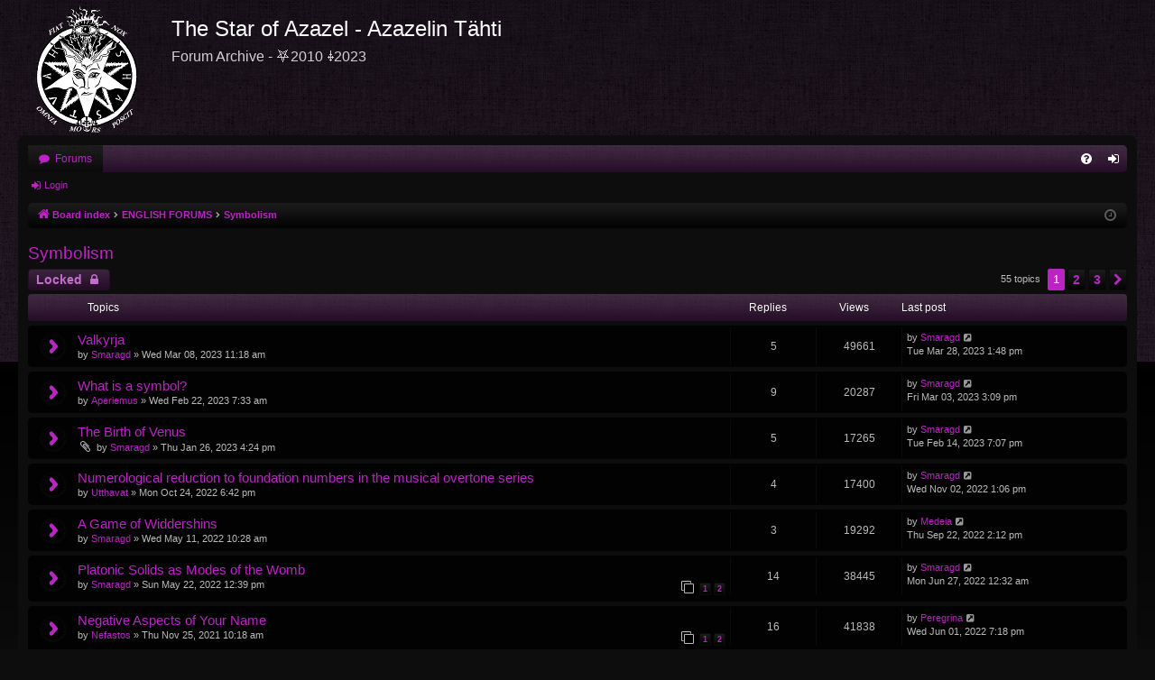

--- FILE ---
content_type: text/html; charset=UTF-8
request_url: https://azazel.fi/forum/viewforum.php?f=65&sid=acab6e4a2ba2a149a479a3ed74436dc0
body_size: 8162
content:
<!DOCTYPE html>
<html dir="ltr" lang="en-gb">
<head>
<meta charset="utf-8" />
<meta http-equiv="X-UA-Compatible" content="IE=edge">
<meta name="viewport" content="width=device-width, initial-scale=1" />

<title>Symbolism - The Star of Azazel - Azazelin Tähti</title>





	<link rel="canonical" href="https://www.azazel.fi/forum/viewforum.php?f=65">

<!--
	phpBB style name: black
	Based on style:   prosilver
	Original author:  Arty ( https://www.artodia.com )
	Modified by: 	  MrGaby
-->


<link href="./assets/css/font-awesome.min.css?assets_version=56" rel="stylesheet">
<link href="./styles/black_SoA/theme/stylesheet.css?assets_version=56" rel="stylesheet">




<!--[if lte IE 9]>
	<link href="./styles/black_SoA/theme/tweaks.css?assets_version=56" rel="stylesheet">
<![endif]-->





</head>
<body id="phpbb" class="nojs notouch section-viewforum ltr " data-online-text="Online">
<div id="body-wrapper">


	<a id="top" class="top-anchor" accesskey="t"></a>
	<div id="page-header" class="page-width">
		<div class="headerbar" role="banner">
					<div class="inner">

			<div id="site-description" class="site-description">
				<a id="logo" class="logo" href="./index.php?sid=eee404b958f8e2e2369d1036864b05ec" title="Board index">
					<img src="./styles/black_SoA/theme/images/logo.png" data-src-hd="./styles/black_SoA/theme/images/logo_hd.png" alt="The Star of Azazel - Azazelin Tähti"/>
				</a>
				<p class="sitename">The Star of Azazel - Azazelin Tähti</p>
				<p>Forum Archive - ⛧2010 ⸸2023</p>
				<p class="skiplink"><a href="#start_here">Skip to content</a></p>
			</div>

									
			</div>
					</div>

</div>
<div id="wrap" class="page-width">
<div>

				


<div class="navbar tabbed not-static" role="navigation">
	<div class="inner page-width">
		<div class="nav-tabs" data-current-page="viewforum">
			<ul class="leftside">
				<li id="quick-links" class="quick-links tab responsive-menu dropdown-container empty">
					<a href="#" class="nav-link dropdown-trigger">Quick links</a>
					<div class="dropdown">
						<div class="pointer"><div class="pointer-inner"></div></div>
						<ul class="dropdown-contents" role="menu">
								
	
													</ul>
					</div>
				</li>
												<li class="tab forums selected" data-responsive-class="small-icon icon-forums">
					<a class="nav-link" href="./index.php?sid=eee404b958f8e2e2369d1036864b05ec">Forums</a>
				</li>
											</ul>
			<ul class="rightside" role="menu">
								<li class="tab faq" data-select-match="faq" data-responsive-class="small-icon icon-faq">
					<a class="nav-link" href="/forum/app.php/help/faq?sid=eee404b958f8e2e2369d1036864b05ec" rel="help" title="Frequently Asked Questions" role="menuitem">
						<i class="icon fa-question-circle fa-fw" aria-hidden="true"></i><span>FAQ</span>
					</a>
				</li>
																									<li class="tab login"  data-skip-responsive="true" data-select-match="login"><a class="nav-link" href="./ucp.php?mode=login&amp;redirect=viewforum.php%3Ff%3D65&amp;sid=eee404b958f8e2e2369d1036864b05ec" title="Login" accesskey="x" role="menuitem">Login</a></li>
																	</ul>
		</div>
	</div>
</div>

<div class="navbar secondary">
	<ul role="menubar">
														<li class="small-icon icon-login"><a href="./ucp.php?mode=login&amp;redirect=viewforum.php%3Ff%3D65&amp;sid=eee404b958f8e2e2369d1036864b05ec" title="Login">Login</a></li>
									
			</ul>
</div>

	<div class="navbar">
	<ul id="nav-breadcrumbs" class="nav-breadcrumbs linklist navlinks" role="menubar">
								<li class="breadcrumbs" itemscope itemtype="http://schema.org/BreadcrumbList">
										<span class="crumb"  itemtype="http://schema.org/ListItem" itemprop="itemListElement" itemscope><a href="./index.php?sid=eee404b958f8e2e2369d1036864b05ec" itemtype="https://schema.org/Thing" itemscope itemprop="item" accesskey="h" data-navbar-reference="index"><i class="icon fa-home fa-fw"></i><span itemprop="name">Board index</span></a><meta itemprop="position" content="1" /></span>

																			<span class="crumb"  itemtype="http://schema.org/ListItem" itemprop="itemListElement" itemscope data-forum-id="92"><a href="./viewforum.php?f=92&amp;sid=eee404b958f8e2e2369d1036864b05ec" itemtype="https://schema.org/Thing" itemscope itemprop="item"><span itemprop="name">ENGLISH FORUMS</span></a><meta itemprop="position" content="2" /></span>
																							<span class="crumb"  itemtype="http://schema.org/ListItem" itemprop="itemListElement" itemscope data-forum-id="65"><a href="./viewforum.php?f=65&amp;sid=eee404b958f8e2e2369d1036864b05ec" itemtype="https://schema.org/Thing" itemscope itemprop="item"><span itemprop="name">Symbolism</span></a><meta itemprop="position" content="3" /></span>
												</li>
		
				<li class="rightside dropdown-container icon-only">
			<a href="#" class="dropdown-trigger time" title="It is currently Mon Jan 19, 2026 10:05 pm"><i class="fa fa-clock-o"></i></a>
			<div class="dropdown">
				<div class="pointer"><div class="pointer-inner"></div></div>
				<ul class="dropdown-contents">
					<li>It is currently Mon Jan 19, 2026 10:05 pm</li>
					<li>All times are <span title="Europe/Helsinki">UTC+02:00</span></li>
				</ul>
			</div>
		</li>
	</ul>
</div>

		</div>


	
	<a id="start_here" class="top-anchor"></a>
	<div id="page-body" class="page-body" role="main">
		
		
		<h2 class="forum-title"><a href="./viewforum.php?f=65&amp;sid=eee404b958f8e2e2369d1036864b05ec">Symbolism</a></h2>
<div>
	<!-- NOTE: remove the style="display: none" when you want to have the forum description on the forum body -->
	<div style="display: none !important;">Symbols and allegories.<br /></div>	</div>



	<div class="action-bar bar-top">

				
		<a href="./posting.php?mode=post&amp;f=65&amp;sid=eee404b958f8e2e2369d1036864b05ec" class="button" title="Forum locked">
							<span>Locked</span> <i class="icon fa-lock fa-fw" aria-hidden="true"></i>
					</a>
			
	
	
	<div class="pagination">
				55 topics
					<ul>
		<li class="active"><span>1</span></li>
				<li><a class="button" href="./viewforum.php?f=65&amp;sid=eee404b958f8e2e2369d1036864b05ec&amp;start=25" role="button">2</a></li>
				<li><a class="button" href="./viewforum.php?f=65&amp;sid=eee404b958f8e2e2369d1036864b05ec&amp;start=50" role="button">3</a></li>
				<li class="arrow next"><a class="button button-icon-only" href="./viewforum.php?f=65&amp;sid=eee404b958f8e2e2369d1036864b05ec&amp;start=25" rel="next" role="button"><i class="icon fa-chevron-right fa-fw" aria-hidden="true"></i><span class="sr-only">Next</span></a></li>
	</ul>
			</div>

	</div>




	
			<div class="forumbg">
		<div class="inner">
		<ul class="topiclist">
			<li class="header">
				<dl class="row-item">
					<dt><div class="list-inner">Topics</div></dt>
					<dd class="posts">Replies</dd>
					<dd class="views">Views</dd>
					<dd class="lastpost"><span>Last post</span></dd>
				</dl>
			</li>
		</ul>
		<ul class="topiclist topics">
	
				<li class="row bg1">
						<dl class="row-item topic_read">
				<dt title="No unread posts">
										<div class="list-inner">
																		<a href="./viewtopic.php?t=2227&amp;sid=eee404b958f8e2e2369d1036864b05ec" class="topictitle">Valkyrja</a>																								<br />
												
												<div class="responsive-show" style="display: none;">
							Last post by <a href="./memberlist.php?mode=viewprofile&amp;u=418&amp;sid=eee404b958f8e2e2369d1036864b05ec" class="username">Smaragd</a> &laquo; <a href="./viewtopic.php?p=37429&amp;sid=eee404b958f8e2e2369d1036864b05ec#p37429" title="Go to last post"><time datetime="2023-03-28T10:48:57+00:00">Tue Mar 28, 2023 1:48 pm</time></a>
													</div>
														<span class="responsive-show left-box" style="display: none;">Replies: <strong>5</strong></span>
													
						<div class="topic-poster responsive-hide left-box">
																												by <a href="./memberlist.php?mode=viewprofile&amp;u=418&amp;sid=eee404b958f8e2e2369d1036864b05ec" class="username">Smaragd</a> &raquo; <time datetime="2023-03-08T09:18:24+00:00">Wed Mar 08, 2023 11:18 am</time>
																				</div>
						
											</div>
				</dt>
				<dd class="posts">5 <dfn>Replies</dfn></dd>
				<dd class="views">49661 <dfn>Views</dfn></dd>
				<dd class="lastpost">
					<span><dfn>Last post </dfn>by <a href="./memberlist.php?mode=viewprofile&amp;u=418&amp;sid=eee404b958f8e2e2369d1036864b05ec" class="username">Smaragd</a>													<a href="./viewtopic.php?p=37429&amp;sid=eee404b958f8e2e2369d1036864b05ec#p37429" title="Go to last post">
								<i class="icon fa-external-link-square fa-fw icon-lightgray icon-md" aria-hidden="true"></i><span class="sr-only"></span>
							</a>
												<br /><time datetime="2023-03-28T10:48:57+00:00">Tue Mar 28, 2023 1:48 pm</time>
					</span>
				</dd>
			</dl>
					</li>
		
	

	
	
				<li class="row bg2">
						<dl class="row-item topic_read">
				<dt title="No unread posts">
										<div class="list-inner">
																		<a href="./viewtopic.php?t=2221&amp;sid=eee404b958f8e2e2369d1036864b05ec" class="topictitle">What is a symbol?</a>																								<br />
												
												<div class="responsive-show" style="display: none;">
							Last post by <a href="./memberlist.php?mode=viewprofile&amp;u=418&amp;sid=eee404b958f8e2e2369d1036864b05ec" class="username">Smaragd</a> &laquo; <a href="./viewtopic.php?p=37313&amp;sid=eee404b958f8e2e2369d1036864b05ec#p37313" title="Go to last post"><time datetime="2023-03-03T13:09:15+00:00">Fri Mar 03, 2023 3:09 pm</time></a>
													</div>
														<span class="responsive-show left-box" style="display: none;">Replies: <strong>9</strong></span>
													
						<div class="topic-poster responsive-hide left-box">
																												by <a href="./memberlist.php?mode=viewprofile&amp;u=583&amp;sid=eee404b958f8e2e2369d1036864b05ec" class="username">Aperiemus</a> &raquo; <time datetime="2023-02-22T05:33:29+00:00">Wed Feb 22, 2023 7:33 am</time>
																				</div>
						
											</div>
				</dt>
				<dd class="posts">9 <dfn>Replies</dfn></dd>
				<dd class="views">20287 <dfn>Views</dfn></dd>
				<dd class="lastpost">
					<span><dfn>Last post </dfn>by <a href="./memberlist.php?mode=viewprofile&amp;u=418&amp;sid=eee404b958f8e2e2369d1036864b05ec" class="username">Smaragd</a>													<a href="./viewtopic.php?p=37313&amp;sid=eee404b958f8e2e2369d1036864b05ec#p37313" title="Go to last post">
								<i class="icon fa-external-link-square fa-fw icon-lightgray icon-md" aria-hidden="true"></i><span class="sr-only"></span>
							</a>
												<br /><time datetime="2023-03-03T13:09:15+00:00">Fri Mar 03, 2023 3:09 pm</time>
					</span>
				</dd>
			</dl>
					</li>
		
	

	
	
				<li class="row bg1">
						<dl class="row-item topic_read">
				<dt title="No unread posts">
										<div class="list-inner">
																		<a href="./viewtopic.php?t=2218&amp;sid=eee404b958f8e2e2369d1036864b05ec" class="topictitle">The Birth of Venus</a>																								<br />
												
												<div class="responsive-show" style="display: none;">
							Last post by <a href="./memberlist.php?mode=viewprofile&amp;u=418&amp;sid=eee404b958f8e2e2369d1036864b05ec" class="username">Smaragd</a> &laquo; <a href="./viewtopic.php?p=37227&amp;sid=eee404b958f8e2e2369d1036864b05ec#p37227" title="Go to last post"><time datetime="2023-02-14T17:07:13+00:00">Tue Feb 14, 2023 7:07 pm</time></a>
													</div>
														<span class="responsive-show left-box" style="display: none;">Replies: <strong>5</strong></span>
													
						<div class="topic-poster responsive-hide left-box">
														<i class="icon fa-paperclip fa-fw" aria-hidden="true"></i>														by <a href="./memberlist.php?mode=viewprofile&amp;u=418&amp;sid=eee404b958f8e2e2369d1036864b05ec" class="username">Smaragd</a> &raquo; <time datetime="2023-01-26T14:24:44+00:00">Thu Jan 26, 2023 4:24 pm</time>
																				</div>
						
											</div>
				</dt>
				<dd class="posts">5 <dfn>Replies</dfn></dd>
				<dd class="views">17265 <dfn>Views</dfn></dd>
				<dd class="lastpost">
					<span><dfn>Last post </dfn>by <a href="./memberlist.php?mode=viewprofile&amp;u=418&amp;sid=eee404b958f8e2e2369d1036864b05ec" class="username">Smaragd</a>													<a href="./viewtopic.php?p=37227&amp;sid=eee404b958f8e2e2369d1036864b05ec#p37227" title="Go to last post">
								<i class="icon fa-external-link-square fa-fw icon-lightgray icon-md" aria-hidden="true"></i><span class="sr-only"></span>
							</a>
												<br /><time datetime="2023-02-14T17:07:13+00:00">Tue Feb 14, 2023 7:07 pm</time>
					</span>
				</dd>
			</dl>
					</li>
		
	

	
	
				<li class="row bg2">
						<dl class="row-item topic_read">
				<dt title="No unread posts">
										<div class="list-inner">
																		<a href="./viewtopic.php?t=2203&amp;sid=eee404b958f8e2e2369d1036864b05ec" class="topictitle">Numerological reduction to foundation numbers in the musical overtone series</a>																								<br />
												
												<div class="responsive-show" style="display: none;">
							Last post by <a href="./memberlist.php?mode=viewprofile&amp;u=418&amp;sid=eee404b958f8e2e2369d1036864b05ec" class="username">Smaragd</a> &laquo; <a href="./viewtopic.php?p=36931&amp;sid=eee404b958f8e2e2369d1036864b05ec#p36931" title="Go to last post"><time datetime="2022-11-02T11:06:19+00:00">Wed Nov 02, 2022 1:06 pm</time></a>
													</div>
														<span class="responsive-show left-box" style="display: none;">Replies: <strong>4</strong></span>
													
						<div class="topic-poster responsive-hide left-box">
																												by <a href="./memberlist.php?mode=viewprofile&amp;u=33296&amp;sid=eee404b958f8e2e2369d1036864b05ec" class="username">Utthavat</a> &raquo; <time datetime="2022-10-24T15:42:14+00:00">Mon Oct 24, 2022 6:42 pm</time>
																				</div>
						
											</div>
				</dt>
				<dd class="posts">4 <dfn>Replies</dfn></dd>
				<dd class="views">17400 <dfn>Views</dfn></dd>
				<dd class="lastpost">
					<span><dfn>Last post </dfn>by <a href="./memberlist.php?mode=viewprofile&amp;u=418&amp;sid=eee404b958f8e2e2369d1036864b05ec" class="username">Smaragd</a>													<a href="./viewtopic.php?p=36931&amp;sid=eee404b958f8e2e2369d1036864b05ec#p36931" title="Go to last post">
								<i class="icon fa-external-link-square fa-fw icon-lightgray icon-md" aria-hidden="true"></i><span class="sr-only"></span>
							</a>
												<br /><time datetime="2022-11-02T11:06:19+00:00">Wed Nov 02, 2022 1:06 pm</time>
					</span>
				</dd>
			</dl>
					</li>
		
	

	
	
				<li class="row bg1">
						<dl class="row-item topic_read">
				<dt title="No unread posts">
										<div class="list-inner">
																		<a href="./viewtopic.php?t=2177&amp;sid=eee404b958f8e2e2369d1036864b05ec" class="topictitle">A Game of Widdershins</a>																								<br />
												
												<div class="responsive-show" style="display: none;">
							Last post by <a href="./memberlist.php?mode=viewprofile&amp;u=33338&amp;sid=eee404b958f8e2e2369d1036864b05ec" class="username">Medeia</a> &laquo; <a href="./viewtopic.php?p=36845&amp;sid=eee404b958f8e2e2369d1036864b05ec#p36845" title="Go to last post"><time datetime="2022-09-22T11:12:07+00:00">Thu Sep 22, 2022 2:12 pm</time></a>
													</div>
														<span class="responsive-show left-box" style="display: none;">Replies: <strong>3</strong></span>
													
						<div class="topic-poster responsive-hide left-box">
																												by <a href="./memberlist.php?mode=viewprofile&amp;u=418&amp;sid=eee404b958f8e2e2369d1036864b05ec" class="username">Smaragd</a> &raquo; <time datetime="2022-05-11T07:28:26+00:00">Wed May 11, 2022 10:28 am</time>
																				</div>
						
											</div>
				</dt>
				<dd class="posts">3 <dfn>Replies</dfn></dd>
				<dd class="views">19292 <dfn>Views</dfn></dd>
				<dd class="lastpost">
					<span><dfn>Last post </dfn>by <a href="./memberlist.php?mode=viewprofile&amp;u=33338&amp;sid=eee404b958f8e2e2369d1036864b05ec" class="username">Medeia</a>													<a href="./viewtopic.php?p=36845&amp;sid=eee404b958f8e2e2369d1036864b05ec#p36845" title="Go to last post">
								<i class="icon fa-external-link-square fa-fw icon-lightgray icon-md" aria-hidden="true"></i><span class="sr-only"></span>
							</a>
												<br /><time datetime="2022-09-22T11:12:07+00:00">Thu Sep 22, 2022 2:12 pm</time>
					</span>
				</dd>
			</dl>
					</li>
		
	

	
	
				<li class="row bg2">
						<dl class="row-item topic_read">
				<dt title="No unread posts">
										<div class="list-inner">
																		<a href="./viewtopic.php?t=2179&amp;sid=eee404b958f8e2e2369d1036864b05ec" class="topictitle">Platonic Solids as Modes of the Womb</a>																								<br />
												
												<div class="responsive-show" style="display: none;">
							Last post by <a href="./memberlist.php?mode=viewprofile&amp;u=418&amp;sid=eee404b958f8e2e2369d1036864b05ec" class="username">Smaragd</a> &laquo; <a href="./viewtopic.php?p=36634&amp;sid=eee404b958f8e2e2369d1036864b05ec#p36634" title="Go to last post"><time datetime="2022-06-26T21:32:59+00:00">Mon Jun 27, 2022 12:32 am</time></a>
													</div>
														<span class="responsive-show left-box" style="display: none;">Replies: <strong>14</strong></span>
													
						<div class="topic-poster responsive-hide left-box">
																												by <a href="./memberlist.php?mode=viewprofile&amp;u=418&amp;sid=eee404b958f8e2e2369d1036864b05ec" class="username">Smaragd</a> &raquo; <time datetime="2022-05-22T09:39:16+00:00">Sun May 22, 2022 12:39 pm</time>
																				</div>
												<div class="pagination">
							<span><i class="icon fa-clone fa-fw" aria-hidden="true"></i></span>
							<ul>
															<li><a class="button" href="./viewtopic.php?t=2179&amp;sid=eee404b958f8e2e2369d1036864b05ec">1</a></li>
																							<li><a class="button" href="./viewtopic.php?t=2179&amp;sid=eee404b958f8e2e2369d1036864b05ec&amp;start=10">2</a></li>
																																													</ul>
						</div>
						
											</div>
				</dt>
				<dd class="posts">14 <dfn>Replies</dfn></dd>
				<dd class="views">38445 <dfn>Views</dfn></dd>
				<dd class="lastpost">
					<span><dfn>Last post </dfn>by <a href="./memberlist.php?mode=viewprofile&amp;u=418&amp;sid=eee404b958f8e2e2369d1036864b05ec" class="username">Smaragd</a>													<a href="./viewtopic.php?p=36634&amp;sid=eee404b958f8e2e2369d1036864b05ec#p36634" title="Go to last post">
								<i class="icon fa-external-link-square fa-fw icon-lightgray icon-md" aria-hidden="true"></i><span class="sr-only"></span>
							</a>
												<br /><time datetime="2022-06-26T21:32:59+00:00">Mon Jun 27, 2022 12:32 am</time>
					</span>
				</dd>
			</dl>
					</li>
		
	

	
	
				<li class="row bg1">
						<dl class="row-item topic_read">
				<dt title="No unread posts">
										<div class="list-inner">
																		<a href="./viewtopic.php?t=2115&amp;sid=eee404b958f8e2e2369d1036864b05ec" class="topictitle">Negative Aspects of Your Name</a>																								<br />
												
												<div class="responsive-show" style="display: none;">
							Last post by <a href="./memberlist.php?mode=viewprofile&amp;u=540&amp;sid=eee404b958f8e2e2369d1036864b05ec" class="username">Peregrina</a> &laquo; <a href="./viewtopic.php?p=36585&amp;sid=eee404b958f8e2e2369d1036864b05ec#p36585" title="Go to last post"><time datetime="2022-06-01T16:18:41+00:00">Wed Jun 01, 2022 7:18 pm</time></a>
													</div>
														<span class="responsive-show left-box" style="display: none;">Replies: <strong>16</strong></span>
													
						<div class="topic-poster responsive-hide left-box">
																												by <a href="./memberlist.php?mode=viewprofile&amp;u=59&amp;sid=eee404b958f8e2e2369d1036864b05ec" class="username">Nefastos</a> &raquo; <time datetime="2021-11-25T08:18:44+00:00">Thu Nov 25, 2021 10:18 am</time>
																				</div>
												<div class="pagination">
							<span><i class="icon fa-clone fa-fw" aria-hidden="true"></i></span>
							<ul>
															<li><a class="button" href="./viewtopic.php?t=2115&amp;sid=eee404b958f8e2e2369d1036864b05ec">1</a></li>
																							<li><a class="button" href="./viewtopic.php?t=2115&amp;sid=eee404b958f8e2e2369d1036864b05ec&amp;start=10">2</a></li>
																																													</ul>
						</div>
						
											</div>
				</dt>
				<dd class="posts">16 <dfn>Replies</dfn></dd>
				<dd class="views">41838 <dfn>Views</dfn></dd>
				<dd class="lastpost">
					<span><dfn>Last post </dfn>by <a href="./memberlist.php?mode=viewprofile&amp;u=540&amp;sid=eee404b958f8e2e2369d1036864b05ec" class="username">Peregrina</a>													<a href="./viewtopic.php?p=36585&amp;sid=eee404b958f8e2e2369d1036864b05ec#p36585" title="Go to last post">
								<i class="icon fa-external-link-square fa-fw icon-lightgray icon-md" aria-hidden="true"></i><span class="sr-only"></span>
							</a>
												<br /><time datetime="2022-06-01T16:18:41+00:00">Wed Jun 01, 2022 7:18 pm</time>
					</span>
				</dd>
			</dl>
					</li>
		
	

	
	
				<li class="row bg2">
						<dl class="row-item topic_read">
				<dt title="No unread posts">
										<div class="list-inner">
																		<a href="./viewtopic.php?t=1749&amp;sid=eee404b958f8e2e2369d1036864b05ec" class="topictitle">Lucifer-Christos</a>																								<br />
												
												<div class="responsive-show" style="display: none;">
							Last post by <a href="./memberlist.php?mode=viewprofile&amp;u=418&amp;sid=eee404b958f8e2e2369d1036864b05ec" class="username">Smaragd</a> &laquo; <a href="./viewtopic.php?p=36562&amp;sid=eee404b958f8e2e2369d1036864b05ec#p36562" title="Go to last post"><time datetime="2022-05-18T22:12:18+00:00">Thu May 19, 2022 1:12 am</time></a>
													</div>
														<span class="responsive-show left-box" style="display: none;">Replies: <strong>22</strong></span>
													
						<div class="topic-poster responsive-hide left-box">
																												by <a href="./memberlist.php?mode=viewprofile&amp;u=33114&amp;sid=eee404b958f8e2e2369d1036864b05ec" class="username">Vanth</a> &raquo; <time datetime="2019-07-25T12:01:17+00:00">Thu Jul 25, 2019 3:01 pm</time>
																				</div>
												<div class="pagination">
							<span><i class="icon fa-clone fa-fw" aria-hidden="true"></i></span>
							<ul>
															<li><a class="button" href="./viewtopic.php?t=1749&amp;sid=eee404b958f8e2e2369d1036864b05ec">1</a></li>
																							<li><a class="button" href="./viewtopic.php?t=1749&amp;sid=eee404b958f8e2e2369d1036864b05ec&amp;start=10">2</a></li>
																							<li><a class="button" href="./viewtopic.php?t=1749&amp;sid=eee404b958f8e2e2369d1036864b05ec&amp;start=20">3</a></li>
																																													</ul>
						</div>
						
											</div>
				</dt>
				<dd class="posts">22 <dfn>Replies</dfn></dd>
				<dd class="views">64803 <dfn>Views</dfn></dd>
				<dd class="lastpost">
					<span><dfn>Last post </dfn>by <a href="./memberlist.php?mode=viewprofile&amp;u=418&amp;sid=eee404b958f8e2e2369d1036864b05ec" class="username">Smaragd</a>													<a href="./viewtopic.php?p=36562&amp;sid=eee404b958f8e2e2369d1036864b05ec#p36562" title="Go to last post">
								<i class="icon fa-external-link-square fa-fw icon-lightgray icon-md" aria-hidden="true"></i><span class="sr-only"></span>
							</a>
												<br /><time datetime="2022-05-18T22:12:18+00:00">Thu May 19, 2022 1:12 am</time>
					</span>
				</dd>
			</dl>
					</li>
		
	

	
	
				<li class="row bg1">
						<dl class="row-item topic_read_hot">
				<dt title="No unread posts">
										<div class="list-inner">
																		<a href="./viewtopic.php?t=2084&amp;sid=eee404b958f8e2e2369d1036864b05ec" class="topictitle">Symbolism in Dreams</a>																								<br />
												
												<div class="responsive-show" style="display: none;">
							Last post by <a href="./memberlist.php?mode=viewprofile&amp;u=33331&amp;sid=eee404b958f8e2e2369d1036864b05ec" class="username">Seferoth</a> &laquo; <a href="./viewtopic.php?p=36403&amp;sid=eee404b958f8e2e2369d1036864b05ec#p36403" title="Go to last post"><time datetime="2022-04-13T05:07:27+00:00">Wed Apr 13, 2022 8:07 am</time></a>
													</div>
														<span class="responsive-show left-box" style="display: none;">Replies: <strong>28</strong></span>
													
						<div class="topic-poster responsive-hide left-box">
																												by <a href="./memberlist.php?mode=viewprofile&amp;u=59&amp;sid=eee404b958f8e2e2369d1036864b05ec" class="username">Nefastos</a> &raquo; <time datetime="2021-09-09T06:32:17+00:00">Thu Sep 09, 2021 9:32 am</time>
																				</div>
												<div class="pagination">
							<span><i class="icon fa-clone fa-fw" aria-hidden="true"></i></span>
							<ul>
															<li><a class="button" href="./viewtopic.php?t=2084&amp;sid=eee404b958f8e2e2369d1036864b05ec">1</a></li>
																							<li><a class="button" href="./viewtopic.php?t=2084&amp;sid=eee404b958f8e2e2369d1036864b05ec&amp;start=10">2</a></li>
																							<li><a class="button" href="./viewtopic.php?t=2084&amp;sid=eee404b958f8e2e2369d1036864b05ec&amp;start=20">3</a></li>
																																													</ul>
						</div>
						
											</div>
				</dt>
				<dd class="posts">28 <dfn>Replies</dfn></dd>
				<dd class="views">65991 <dfn>Views</dfn></dd>
				<dd class="lastpost">
					<span><dfn>Last post </dfn>by <a href="./memberlist.php?mode=viewprofile&amp;u=33331&amp;sid=eee404b958f8e2e2369d1036864b05ec" class="username">Seferoth</a>													<a href="./viewtopic.php?p=36403&amp;sid=eee404b958f8e2e2369d1036864b05ec#p36403" title="Go to last post">
								<i class="icon fa-external-link-square fa-fw icon-lightgray icon-md" aria-hidden="true"></i><span class="sr-only"></span>
							</a>
												<br /><time datetime="2022-04-13T05:07:27+00:00">Wed Apr 13, 2022 8:07 am</time>
					</span>
				</dd>
			</dl>
					</li>
		
	

	
	
				<li class="row bg2">
						<dl class="row-item topic_read">
				<dt title="No unread posts">
										<div class="list-inner">
																		<a href="./viewtopic.php?t=1293&amp;sid=eee404b958f8e2e2369d1036864b05ec" class="topictitle">Numerical Symbolism</a>																								<br />
												
												<div class="responsive-show" style="display: none;">
							Last post by <a href="./memberlist.php?mode=viewprofile&amp;u=33296&amp;sid=eee404b958f8e2e2369d1036864b05ec" class="username">Utthavat</a> &laquo; <a href="./viewtopic.php?p=35680&amp;sid=eee404b958f8e2e2369d1036864b05ec#p35680" title="Go to last post"><time datetime="2021-11-26T12:03:12+00:00">Fri Nov 26, 2021 2:03 pm</time></a>
													</div>
														<span class="responsive-show left-box" style="display: none;">Replies: <strong>10</strong></span>
													
						<div class="topic-poster responsive-hide left-box">
																												by <a href="./memberlist.php?mode=viewprofile&amp;u=1463&amp;sid=eee404b958f8e2e2369d1036864b05ec" class="username">Jiva</a> &raquo; <time datetime="2014-04-03T20:20:26+00:00">Thu Apr 03, 2014 11:20 pm</time>
																				</div>
												<div class="pagination">
							<span><i class="icon fa-clone fa-fw" aria-hidden="true"></i></span>
							<ul>
															<li><a class="button" href="./viewtopic.php?t=1293&amp;sid=eee404b958f8e2e2369d1036864b05ec">1</a></li>
																							<li><a class="button" href="./viewtopic.php?t=1293&amp;sid=eee404b958f8e2e2369d1036864b05ec&amp;start=10">2</a></li>
																																													</ul>
						</div>
						
											</div>
				</dt>
				<dd class="posts">10 <dfn>Replies</dfn></dd>
				<dd class="views">37767 <dfn>Views</dfn></dd>
				<dd class="lastpost">
					<span><dfn>Last post </dfn>by <a href="./memberlist.php?mode=viewprofile&amp;u=33296&amp;sid=eee404b958f8e2e2369d1036864b05ec" class="username">Utthavat</a>													<a href="./viewtopic.php?p=35680&amp;sid=eee404b958f8e2e2369d1036864b05ec#p35680" title="Go to last post">
								<i class="icon fa-external-link-square fa-fw icon-lightgray icon-md" aria-hidden="true"></i><span class="sr-only"></span>
							</a>
												<br /><time datetime="2021-11-26T12:03:12+00:00">Fri Nov 26, 2021 2:03 pm</time>
					</span>
				</dd>
			</dl>
					</li>
		
	

	
	
				<li class="row bg1">
						<dl class="row-item topic_read">
				<dt title="No unread posts">
										<div class="list-inner">
																		<a href="./viewtopic.php?t=2100&amp;sid=eee404b958f8e2e2369d1036864b05ec" class="topictitle">Wounded Healer</a>																								<br />
												
												<div class="responsive-show" style="display: none;">
							Last post by <a href="./memberlist.php?mode=viewprofile&amp;u=418&amp;sid=eee404b958f8e2e2369d1036864b05ec" class="username">Smaragd</a> &laquo; <a href="./viewtopic.php?p=35649&amp;sid=eee404b958f8e2e2369d1036864b05ec#p35649" title="Go to last post"><time datetime="2021-11-21T01:49:41+00:00">Sun Nov 21, 2021 3:49 am</time></a>
													</div>
														<span class="responsive-show left-box" style="display: none;">Replies: <strong>7</strong></span>
													
						<div class="topic-poster responsive-hide left-box">
																												by <a href="./memberlist.php?mode=viewprofile&amp;u=59&amp;sid=eee404b958f8e2e2369d1036864b05ec" class="username">Nefastos</a> &raquo; <time datetime="2021-10-26T08:34:12+00:00">Tue Oct 26, 2021 11:34 am</time>
																				</div>
						
											</div>
				</dt>
				<dd class="posts">7 <dfn>Replies</dfn></dd>
				<dd class="views">21964 <dfn>Views</dfn></dd>
				<dd class="lastpost">
					<span><dfn>Last post </dfn>by <a href="./memberlist.php?mode=viewprofile&amp;u=418&amp;sid=eee404b958f8e2e2369d1036864b05ec" class="username">Smaragd</a>													<a href="./viewtopic.php?p=35649&amp;sid=eee404b958f8e2e2369d1036864b05ec#p35649" title="Go to last post">
								<i class="icon fa-external-link-square fa-fw icon-lightgray icon-md" aria-hidden="true"></i><span class="sr-only"></span>
							</a>
												<br /><time datetime="2021-11-21T01:49:41+00:00">Sun Nov 21, 2021 3:49 am</time>
					</span>
				</dd>
			</dl>
					</li>
		
	

	
	
				<li class="row bg2">
						<dl class="row-item topic_read">
				<dt title="No unread posts">
										<div class="list-inner">
																		<a href="./viewtopic.php?t=2090&amp;sid=eee404b958f8e2e2369d1036864b05ec" class="topictitle">Systems of Colour</a>																								<br />
												
												<div class="responsive-show" style="display: none;">
							Last post by <a href="./memberlist.php?mode=viewprofile&amp;u=59&amp;sid=eee404b958f8e2e2369d1036864b05ec" class="username">Nefastos</a> &laquo; <a href="./viewtopic.php?p=35284&amp;sid=eee404b958f8e2e2369d1036864b05ec#p35284" title="Go to last post"><time datetime="2021-09-27T16:54:33+00:00">Mon Sep 27, 2021 7:54 pm</time></a>
													</div>
														<span class="responsive-show left-box" style="display: none;">Replies: <strong>2</strong></span>
													
						<div class="topic-poster responsive-hide left-box">
														<i class="icon fa-paperclip fa-fw" aria-hidden="true"></i>														by <a href="./memberlist.php?mode=viewprofile&amp;u=418&amp;sid=eee404b958f8e2e2369d1036864b05ec" class="username">Smaragd</a> &raquo; <time datetime="2021-09-21T11:19:53+00:00">Tue Sep 21, 2021 2:19 pm</time>
																				</div>
						
											</div>
				</dt>
				<dd class="posts">2 <dfn>Replies</dfn></dd>
				<dd class="views">16621 <dfn>Views</dfn></dd>
				<dd class="lastpost">
					<span><dfn>Last post </dfn>by <a href="./memberlist.php?mode=viewprofile&amp;u=59&amp;sid=eee404b958f8e2e2369d1036864b05ec" class="username">Nefastos</a>													<a href="./viewtopic.php?p=35284&amp;sid=eee404b958f8e2e2369d1036864b05ec#p35284" title="Go to last post">
								<i class="icon fa-external-link-square fa-fw icon-lightgray icon-md" aria-hidden="true"></i><span class="sr-only"></span>
							</a>
												<br /><time datetime="2021-09-27T16:54:33+00:00">Mon Sep 27, 2021 7:54 pm</time>
					</span>
				</dd>
			</dl>
					</li>
		
	

	
	
				<li class="row bg1">
						<dl class="row-item topic_read">
				<dt title="No unread posts">
										<div class="list-inner">
																		<a href="./viewtopic.php?t=2071&amp;sid=eee404b958f8e2e2369d1036864b05ec" class="topictitle">Lucifer and the Feathered Serpent</a>																								<br />
												
												<div class="responsive-show" style="display: none;">
							Last post by <span class="username">Gangleri</span> &laquo; <a href="./viewtopic.php?p=35020&amp;sid=eee404b958f8e2e2369d1036864b05ec#p35020" title="Go to last post"><time datetime="2021-08-14T13:45:45+00:00">Sat Aug 14, 2021 4:45 pm</time></a>
													</div>
														<span class="responsive-show left-box" style="display: none;">Replies: <strong>2</strong></span>
													
						<div class="topic-poster responsive-hide left-box">
																												by <span class="username">Gangleri</span> &raquo; <time datetime="2021-08-10T14:18:56+00:00">Tue Aug 10, 2021 5:18 pm</time>
																				</div>
						
											</div>
				</dt>
				<dd class="posts">2 <dfn>Replies</dfn></dd>
				<dd class="views">17224 <dfn>Views</dfn></dd>
				<dd class="lastpost">
					<span><dfn>Last post </dfn>by <span class="username">Gangleri</span>													<a href="./viewtopic.php?p=35020&amp;sid=eee404b958f8e2e2369d1036864b05ec#p35020" title="Go to last post">
								<i class="icon fa-external-link-square fa-fw icon-lightgray icon-md" aria-hidden="true"></i><span class="sr-only"></span>
							</a>
												<br /><time datetime="2021-08-14T13:45:45+00:00">Sat Aug 14, 2021 4:45 pm</time>
					</span>
				</dd>
			</dl>
					</li>
		
	

	
	
				<li class="row bg2">
						<dl class="row-item topic_read">
				<dt title="No unread posts">
										<div class="list-inner">
																		<a href="./viewtopic.php?t=2068&amp;sid=eee404b958f8e2e2369d1036864b05ec" class="topictitle">The Death of God</a>																								<br />
												
												<div class="responsive-show" style="display: none;">
							Last post by <span class="username">Gangleri</span> &laquo; <a href="./viewtopic.php?p=34967&amp;sid=eee404b958f8e2e2369d1036864b05ec#p34967" title="Go to last post"><time datetime="2021-08-06T17:47:21+00:00">Fri Aug 06, 2021 8:47 pm</time></a>
													</div>
														<span class="responsive-show left-box" style="display: none;">Replies: <strong>4</strong></span>
													
						<div class="topic-poster responsive-hide left-box">
																												by <span class="username">Gangleri</span> &raquo; <time datetime="2021-07-31T19:24:27+00:00">Sat Jul 31, 2021 10:24 pm</time>
																				</div>
						
											</div>
				</dt>
				<dd class="posts">4 <dfn>Replies</dfn></dd>
				<dd class="views">17617 <dfn>Views</dfn></dd>
				<dd class="lastpost">
					<span><dfn>Last post </dfn>by <span class="username">Gangleri</span>													<a href="./viewtopic.php?p=34967&amp;sid=eee404b958f8e2e2369d1036864b05ec#p34967" title="Go to last post">
								<i class="icon fa-external-link-square fa-fw icon-lightgray icon-md" aria-hidden="true"></i><span class="sr-only"></span>
							</a>
												<br /><time datetime="2021-08-06T17:47:21+00:00">Fri Aug 06, 2021 8:47 pm</time>
					</span>
				</dd>
			</dl>
					</li>
		
	

	
	
				<li class="row bg1">
						<dl class="row-item topic_read_hot">
				<dt title="No unread posts">
										<div class="list-inner">
																		<a href="./viewtopic.php?t=1226&amp;sid=eee404b958f8e2e2369d1036864b05ec" class="topictitle">Colours</a>																								<br />
												
												<div class="responsive-show" style="display: none;">
							Last post by <a href="./memberlist.php?mode=viewprofile&amp;u=33331&amp;sid=eee404b958f8e2e2369d1036864b05ec" class="username">Seferoth</a> &laquo; <a href="./viewtopic.php?p=34705&amp;sid=eee404b958f8e2e2369d1036864b05ec#p34705" title="Go to last post"><time datetime="2021-07-08T19:56:40+00:00">Thu Jul 08, 2021 10:56 pm</time></a>
													</div>
														<span class="responsive-show left-box" style="display: none;">Replies: <strong>33</strong></span>
													
						<div class="topic-poster responsive-hide left-box">
																												by <a href="./memberlist.php?mode=viewprofile&amp;u=122&amp;sid=eee404b958f8e2e2369d1036864b05ec" class="username">Fomalhaut</a> &raquo; <time datetime="2013-12-08T21:35:30+00:00">Sun Dec 08, 2013 11:35 pm</time>
																				</div>
												<div class="pagination">
							<span><i class="icon fa-clone fa-fw" aria-hidden="true"></i></span>
							<ul>
															<li><a class="button" href="./viewtopic.php?t=1226&amp;sid=eee404b958f8e2e2369d1036864b05ec">1</a></li>
																							<li><a class="button" href="./viewtopic.php?t=1226&amp;sid=eee404b958f8e2e2369d1036864b05ec&amp;start=10">2</a></li>
																							<li><a class="button" href="./viewtopic.php?t=1226&amp;sid=eee404b958f8e2e2369d1036864b05ec&amp;start=20">3</a></li>
																							<li><a class="button" href="./viewtopic.php?t=1226&amp;sid=eee404b958f8e2e2369d1036864b05ec&amp;start=30">4</a></li>
																																													</ul>
						</div>
						
											</div>
				</dt>
				<dd class="posts">33 <dfn>Replies</dfn></dd>
				<dd class="views">90834 <dfn>Views</dfn></dd>
				<dd class="lastpost">
					<span><dfn>Last post </dfn>by <a href="./memberlist.php?mode=viewprofile&amp;u=33331&amp;sid=eee404b958f8e2e2369d1036864b05ec" class="username">Seferoth</a>													<a href="./viewtopic.php?p=34705&amp;sid=eee404b958f8e2e2369d1036864b05ec#p34705" title="Go to last post">
								<i class="icon fa-external-link-square fa-fw icon-lightgray icon-md" aria-hidden="true"></i><span class="sr-only"></span>
							</a>
												<br /><time datetime="2021-07-08T19:56:40+00:00">Thu Jul 08, 2021 10:56 pm</time>
					</span>
				</dd>
			</dl>
					</li>
		
	

	
	
				<li class="row bg2">
						<dl class="row-item topic_read_hot">
				<dt title="No unread posts">
										<div class="list-inner">
																		<a href="./viewtopic.php?t=1215&amp;sid=eee404b958f8e2e2369d1036864b05ec" class="topictitle">Explain your Name and Signature</a>																								<br />
												
												<div class="responsive-show" style="display: none;">
							Last post by <span class="username">Gangleri</span> &laquo; <a href="./viewtopic.php?p=34581&amp;sid=eee404b958f8e2e2369d1036864b05ec#p34581" title="Go to last post"><time datetime="2021-07-02T18:25:09+00:00">Fri Jul 02, 2021 9:25 pm</time></a>
													</div>
														<span class="responsive-show left-box" style="display: none;">Replies: <strong>27</strong></span>
													
						<div class="topic-poster responsive-hide left-box">
																												by <a href="./memberlist.php?mode=viewprofile&amp;u=1463&amp;sid=eee404b958f8e2e2369d1036864b05ec" class="username">Jiva</a> &raquo; <time datetime="2013-11-05T21:29:48+00:00">Tue Nov 05, 2013 11:29 pm</time>
																				</div>
												<div class="pagination">
							<span><i class="icon fa-clone fa-fw" aria-hidden="true"></i></span>
							<ul>
															<li><a class="button" href="./viewtopic.php?t=1215&amp;sid=eee404b958f8e2e2369d1036864b05ec">1</a></li>
																							<li><a class="button" href="./viewtopic.php?t=1215&amp;sid=eee404b958f8e2e2369d1036864b05ec&amp;start=10">2</a></li>
																							<li><a class="button" href="./viewtopic.php?t=1215&amp;sid=eee404b958f8e2e2369d1036864b05ec&amp;start=20">3</a></li>
																																													</ul>
						</div>
						
											</div>
				</dt>
				<dd class="posts">27 <dfn>Replies</dfn></dd>
				<dd class="views">238526 <dfn>Views</dfn></dd>
				<dd class="lastpost">
					<span><dfn>Last post </dfn>by <span class="username">Gangleri</span>													<a href="./viewtopic.php?p=34581&amp;sid=eee404b958f8e2e2369d1036864b05ec#p34581" title="Go to last post">
								<i class="icon fa-external-link-square fa-fw icon-lightgray icon-md" aria-hidden="true"></i><span class="sr-only"></span>
							</a>
												<br /><time datetime="2021-07-02T18:25:09+00:00">Fri Jul 02, 2021 9:25 pm</time>
					</span>
				</dd>
			</dl>
					</li>
		
	

	
	
				<li class="row bg1">
						<dl class="row-item topic_read">
				<dt title="No unread posts">
										<div class="list-inner">
																		<a href="./viewtopic.php?t=2029&amp;sid=eee404b958f8e2e2369d1036864b05ec" class="topictitle">Ophiomorphos</a>																								<br />
												
												<div class="responsive-show" style="display: none;">
							Last post by <a href="./memberlist.php?mode=viewprofile&amp;u=59&amp;sid=eee404b958f8e2e2369d1036864b05ec" class="username">Nefastos</a> &laquo; <a href="./viewtopic.php?p=34305&amp;sid=eee404b958f8e2e2369d1036864b05ec#p34305" title="Go to last post"><time datetime="2021-06-06T09:32:17+00:00">Sun Jun 06, 2021 12:32 pm</time></a>
													</div>
														<span class="responsive-show left-box" style="display: none;">Replies: <strong>3</strong></span>
													
						<div class="topic-poster responsive-hide left-box">
																												by <span class="username">Gangleri</span> &raquo; <time datetime="2021-06-05T14:38:59+00:00">Sat Jun 05, 2021 5:38 pm</time>
																				</div>
						
											</div>
				</dt>
				<dd class="posts">3 <dfn>Replies</dfn></dd>
				<dd class="views">19787 <dfn>Views</dfn></dd>
				<dd class="lastpost">
					<span><dfn>Last post </dfn>by <a href="./memberlist.php?mode=viewprofile&amp;u=59&amp;sid=eee404b958f8e2e2369d1036864b05ec" class="username">Nefastos</a>													<a href="./viewtopic.php?p=34305&amp;sid=eee404b958f8e2e2369d1036864b05ec#p34305" title="Go to last post">
								<i class="icon fa-external-link-square fa-fw icon-lightgray icon-md" aria-hidden="true"></i><span class="sr-only"></span>
							</a>
												<br /><time datetime="2021-06-06T09:32:17+00:00">Sun Jun 06, 2021 12:32 pm</time>
					</span>
				</dd>
			</dl>
					</li>
		
	

	
	
				<li class="row bg2">
						<dl class="row-item topic_read">
				<dt title="No unread posts">
										<div class="list-inner">
																		<a href="./viewtopic.php?t=1991&amp;sid=eee404b958f8e2e2369d1036864b05ec" class="topictitle">Allegories</a>																								<br />
												
												<div class="responsive-show" style="display: none;">
							Last post by <a href="./memberlist.php?mode=viewprofile&amp;u=33125&amp;sid=eee404b958f8e2e2369d1036864b05ec" class="username">Polyhymnia</a> &laquo; <a href="./viewtopic.php?p=34233&amp;sid=eee404b958f8e2e2369d1036864b05ec#p34233" title="Go to last post"><time datetime="2021-05-23T06:12:21+00:00">Sun May 23, 2021 9:12 am</time></a>
													</div>
														<span class="responsive-show left-box" style="display: none;">Replies: <strong>16</strong></span>
													
						<div class="topic-poster responsive-hide left-box">
																												by <a href="./memberlist.php?mode=viewprofile&amp;u=579&amp;sid=eee404b958f8e2e2369d1036864b05ec" class="username">Soror O</a> &raquo; <time datetime="2021-02-23T10:13:56+00:00">Tue Feb 23, 2021 12:13 pm</time>
																				</div>
												<div class="pagination">
							<span><i class="icon fa-clone fa-fw" aria-hidden="true"></i></span>
							<ul>
															<li><a class="button" href="./viewtopic.php?t=1991&amp;sid=eee404b958f8e2e2369d1036864b05ec">1</a></li>
																							<li><a class="button" href="./viewtopic.php?t=1991&amp;sid=eee404b958f8e2e2369d1036864b05ec&amp;start=10">2</a></li>
																																													</ul>
						</div>
						
											</div>
				</dt>
				<dd class="posts">16 <dfn>Replies</dfn></dd>
				<dd class="views">39044 <dfn>Views</dfn></dd>
				<dd class="lastpost">
					<span><dfn>Last post </dfn>by <a href="./memberlist.php?mode=viewprofile&amp;u=33125&amp;sid=eee404b958f8e2e2369d1036864b05ec" class="username">Polyhymnia</a>													<a href="./viewtopic.php?p=34233&amp;sid=eee404b958f8e2e2369d1036864b05ec#p34233" title="Go to last post">
								<i class="icon fa-external-link-square fa-fw icon-lightgray icon-md" aria-hidden="true"></i><span class="sr-only"></span>
							</a>
												<br /><time datetime="2021-05-23T06:12:21+00:00">Sun May 23, 2021 9:12 am</time>
					</span>
				</dd>
			</dl>
					</li>
		
	

	
	
				<li class="row bg1">
						<dl class="row-item topic_read">
				<dt title="No unread posts">
										<div class="list-inner">
																		<a href="./viewtopic.php?t=1268&amp;sid=eee404b958f8e2e2369d1036864b05ec" class="topictitle">Satan's Masks</a>																								<br />
												
												<div class="responsive-show" style="display: none;">
							Last post by <a href="./memberlist.php?mode=viewprofile&amp;u=33310&amp;sid=eee404b958f8e2e2369d1036864b05ec" class="username">LunaticSun</a> &laquo; <a href="./viewtopic.php?p=33078&amp;sid=eee404b958f8e2e2369d1036864b05ec#p33078" title="Go to last post"><time datetime="2021-01-13T17:35:14+00:00">Wed Jan 13, 2021 7:35 pm</time></a>
													</div>
														<span class="responsive-show left-box" style="display: none;">Replies: <strong>11</strong></span>
													
						<div class="topic-poster responsive-hide left-box">
																												by <a href="./memberlist.php?mode=viewprofile&amp;u=122&amp;sid=eee404b958f8e2e2369d1036864b05ec" class="username">Fomalhaut</a> &raquo; <time datetime="2014-02-20T20:00:09+00:00">Thu Feb 20, 2014 10:00 pm</time>
																				</div>
												<div class="pagination">
							<span><i class="icon fa-clone fa-fw" aria-hidden="true"></i></span>
							<ul>
															<li><a class="button" href="./viewtopic.php?t=1268&amp;sid=eee404b958f8e2e2369d1036864b05ec">1</a></li>
																							<li><a class="button" href="./viewtopic.php?t=1268&amp;sid=eee404b958f8e2e2369d1036864b05ec&amp;start=10">2</a></li>
																																													</ul>
						</div>
						
											</div>
				</dt>
				<dd class="posts">11 <dfn>Replies</dfn></dd>
				<dd class="views">42501 <dfn>Views</dfn></dd>
				<dd class="lastpost">
					<span><dfn>Last post </dfn>by <a href="./memberlist.php?mode=viewprofile&amp;u=33310&amp;sid=eee404b958f8e2e2369d1036864b05ec" class="username">LunaticSun</a>													<a href="./viewtopic.php?p=33078&amp;sid=eee404b958f8e2e2369d1036864b05ec#p33078" title="Go to last post">
								<i class="icon fa-external-link-square fa-fw icon-lightgray icon-md" aria-hidden="true"></i><span class="sr-only"></span>
							</a>
												<br /><time datetime="2021-01-13T17:35:14+00:00">Wed Jan 13, 2021 7:35 pm</time>
					</span>
				</dd>
			</dl>
					</li>
		
	

	
	
				<li class="row bg2">
						<dl class="row-item topic_read">
				<dt title="No unread posts">
										<div class="list-inner">
																		<a href="./viewtopic.php?t=1966&amp;sid=eee404b958f8e2e2369d1036864b05ec" class="topictitle">Symbology of the Chalice of Mount Argarizim</a>																								<br />
												
												<div class="responsive-show" style="display: none;">
							Last post by <span class="username">Angolmois</span> &laquo; <a href="./viewtopic.php?p=33012&amp;sid=eee404b958f8e2e2369d1036864b05ec#p33012" title="Go to last post"><time datetime="2021-01-06T15:41:06+00:00">Wed Jan 06, 2021 5:41 pm</time></a>
													</div>
														<span class="responsive-show left-box" style="display: none;">Replies: <strong>17</strong></span>
													
						<div class="topic-poster responsive-hide left-box">
														<i class="icon fa-paperclip fa-fw" aria-hidden="true"></i>														by <span class="username">Angolmois</span> &raquo; <time datetime="2020-12-21T11:51:13+00:00">Mon Dec 21, 2020 1:51 pm</time>
																				</div>
												<div class="pagination">
							<span><i class="icon fa-clone fa-fw" aria-hidden="true"></i></span>
							<ul>
															<li><a class="button" href="./viewtopic.php?t=1966&amp;sid=eee404b958f8e2e2369d1036864b05ec">1</a></li>
																							<li><a class="button" href="./viewtopic.php?t=1966&amp;sid=eee404b958f8e2e2369d1036864b05ec&amp;start=10">2</a></li>
																																													</ul>
						</div>
						
											</div>
				</dt>
				<dd class="posts">17 <dfn>Replies</dfn></dd>
				<dd class="views">43091 <dfn>Views</dfn></dd>
				<dd class="lastpost">
					<span><dfn>Last post </dfn>by <span class="username">Angolmois</span>													<a href="./viewtopic.php?p=33012&amp;sid=eee404b958f8e2e2369d1036864b05ec#p33012" title="Go to last post">
								<i class="icon fa-external-link-square fa-fw icon-lightgray icon-md" aria-hidden="true"></i><span class="sr-only"></span>
							</a>
												<br /><time datetime="2021-01-06T15:41:06+00:00">Wed Jan 06, 2021 5:41 pm</time>
					</span>
				</dd>
			</dl>
					</li>
		
	

	
	
				<li class="row bg1">
						<dl class="row-item topic_read">
				<dt title="No unread posts">
										<div class="list-inner">
																		<a href="./viewtopic.php?t=1952&amp;sid=eee404b958f8e2e2369d1036864b05ec" class="topictitle">Lunar Fog</a>																								<br />
												
												<div class="responsive-show" style="display: none;">
							Last post by <a href="./memberlist.php?mode=viewprofile&amp;u=579&amp;sid=eee404b958f8e2e2369d1036864b05ec" class="username">Soror O</a> &laquo; <a href="./viewtopic.php?p=32645&amp;sid=eee404b958f8e2e2369d1036864b05ec#p32645" title="Go to last post"><time datetime="2020-11-24T08:59:49+00:00">Tue Nov 24, 2020 10:59 am</time></a>
													</div>
														<span class="responsive-show left-box" style="display: none;">Replies: <strong>6</strong></span>
													
						<div class="topic-poster responsive-hide left-box">
																												by <a href="./memberlist.php?mode=viewprofile&amp;u=418&amp;sid=eee404b958f8e2e2369d1036864b05ec" class="username">Smaragd</a> &raquo; <time datetime="2020-11-14T21:27:55+00:00">Sat Nov 14, 2020 11:27 pm</time>
																				</div>
						
											</div>
				</dt>
				<dd class="posts">6 <dfn>Replies</dfn></dd>
				<dd class="views">26377 <dfn>Views</dfn></dd>
				<dd class="lastpost">
					<span><dfn>Last post </dfn>by <a href="./memberlist.php?mode=viewprofile&amp;u=579&amp;sid=eee404b958f8e2e2369d1036864b05ec" class="username">Soror O</a>													<a href="./viewtopic.php?p=32645&amp;sid=eee404b958f8e2e2369d1036864b05ec#p32645" title="Go to last post">
								<i class="icon fa-external-link-square fa-fw icon-lightgray icon-md" aria-hidden="true"></i><span class="sr-only"></span>
							</a>
												<br /><time datetime="2020-11-24T08:59:49+00:00">Tue Nov 24, 2020 10:59 am</time>
					</span>
				</dd>
			</dl>
					</li>
		
	

	
	
				<li class="row bg2">
						<dl class="row-item topic_read">
				<dt title="No unread posts">
										<div class="list-inner">
																		<a href="./viewtopic.php?t=1924&amp;sid=eee404b958f8e2e2369d1036864b05ec" class="topictitle">The Egyptin God Set and his correspondences with Satan</a>																								<br />
												
												<div class="responsive-show" style="display: none;">
							Last post by <a href="./memberlist.php?mode=viewprofile&amp;u=59&amp;sid=eee404b958f8e2e2369d1036864b05ec" class="username">Nefastos</a> &laquo; <a href="./viewtopic.php?p=32003&amp;sid=eee404b958f8e2e2369d1036864b05ec#p32003" title="Go to last post"><time datetime="2020-08-19T07:06:45+00:00">Wed Aug 19, 2020 10:06 am</time></a>
													</div>
														<span class="responsive-show left-box" style="display: none;">Replies: <strong>4</strong></span>
													
						<div class="topic-poster responsive-hide left-box">
																												by <a href="./memberlist.php?mode=viewprofile&amp;u=60&amp;sid=eee404b958f8e2e2369d1036864b05ec" class="username">obnoxion</a> &raquo; <time datetime="2020-08-13T09:03:01+00:00">Thu Aug 13, 2020 12:03 pm</time>
																				</div>
						
											</div>
				</dt>
				<dd class="posts">4 <dfn>Replies</dfn></dd>
				<dd class="views">20686 <dfn>Views</dfn></dd>
				<dd class="lastpost">
					<span><dfn>Last post </dfn>by <a href="./memberlist.php?mode=viewprofile&amp;u=59&amp;sid=eee404b958f8e2e2369d1036864b05ec" class="username">Nefastos</a>													<a href="./viewtopic.php?p=32003&amp;sid=eee404b958f8e2e2369d1036864b05ec#p32003" title="Go to last post">
								<i class="icon fa-external-link-square fa-fw icon-lightgray icon-md" aria-hidden="true"></i><span class="sr-only"></span>
							</a>
												<br /><time datetime="2020-08-19T07:06:45+00:00">Wed Aug 19, 2020 10:06 am</time>
					</span>
				</dd>
			</dl>
					</li>
		
	

	
	
				<li class="row bg1">
						<dl class="row-item topic_read">
				<dt title="No unread posts">
										<div class="list-inner">
																		<a href="./viewtopic.php?t=1911&amp;sid=eee404b958f8e2e2369d1036864b05ec" class="topictitle">The Symbolism of The Decapitating Feminine</a>																								<br />
												
												<div class="responsive-show" style="display: none;">
							Last post by <span class="username">Angolmois</span> &laquo; <a href="./viewtopic.php?p=31929&amp;sid=eee404b958f8e2e2369d1036864b05ec#p31929" title="Go to last post"><time datetime="2020-08-12T12:06:30+00:00">Wed Aug 12, 2020 3:06 pm</time></a>
													</div>
														<span class="responsive-show left-box" style="display: none;">Replies: <strong>15</strong></span>
													
						<div class="topic-poster responsive-hide left-box">
																												by <a href="./memberlist.php?mode=viewprofile&amp;u=60&amp;sid=eee404b958f8e2e2369d1036864b05ec" class="username">obnoxion</a> &raquo; <time datetime="2020-07-24T11:38:52+00:00">Fri Jul 24, 2020 2:38 pm</time>
																				</div>
												<div class="pagination">
							<span><i class="icon fa-clone fa-fw" aria-hidden="true"></i></span>
							<ul>
															<li><a class="button" href="./viewtopic.php?t=1911&amp;sid=eee404b958f8e2e2369d1036864b05ec">1</a></li>
																							<li><a class="button" href="./viewtopic.php?t=1911&amp;sid=eee404b958f8e2e2369d1036864b05ec&amp;start=10">2</a></li>
																																													</ul>
						</div>
						
											</div>
				</dt>
				<dd class="posts">15 <dfn>Replies</dfn></dd>
				<dd class="views">41214 <dfn>Views</dfn></dd>
				<dd class="lastpost">
					<span><dfn>Last post </dfn>by <span class="username">Angolmois</span>													<a href="./viewtopic.php?p=31929&amp;sid=eee404b958f8e2e2369d1036864b05ec#p31929" title="Go to last post">
								<i class="icon fa-external-link-square fa-fw icon-lightgray icon-md" aria-hidden="true"></i><span class="sr-only"></span>
							</a>
												<br /><time datetime="2020-08-12T12:06:30+00:00">Wed Aug 12, 2020 3:06 pm</time>
					</span>
				</dd>
			</dl>
					</li>
		
	

	
	
				<li class="row bg2">
						<dl class="row-item topic_read">
				<dt title="No unread posts">
										<div class="list-inner">
																		<a href="./viewtopic.php?t=1920&amp;sid=eee404b958f8e2e2369d1036864b05ec" class="topictitle">The Manifestations of pre-Christian Satan (Saturn etc.)</a>																								<br />
												
												<div class="responsive-show" style="display: none;">
							Last post by <a href="./memberlist.php?mode=viewprofile&amp;u=92&amp;sid=eee404b958f8e2e2369d1036864b05ec" class="username">Kenazis</a> &laquo; <a href="./viewtopic.php?p=31890&amp;sid=eee404b958f8e2e2369d1036864b05ec#p31890" title="Go to last post"><time datetime="2020-08-08T11:42:00+00:00">Sat Aug 08, 2020 2:42 pm</time></a>
													</div>
														<span class="responsive-show left-box" style="display: none;">Replies: <strong>1</strong></span>
													
						<div class="topic-poster responsive-hide left-box">
																												by <span class="username">Angolmois</span> &raquo; <time datetime="2020-08-07T19:09:48+00:00">Fri Aug 07, 2020 10:09 pm</time>
																				</div>
						
											</div>
				</dt>
				<dd class="posts">1 <dfn>Replies</dfn></dd>
				<dd class="views">16507 <dfn>Views</dfn></dd>
				<dd class="lastpost">
					<span><dfn>Last post </dfn>by <a href="./memberlist.php?mode=viewprofile&amp;u=92&amp;sid=eee404b958f8e2e2369d1036864b05ec" class="username">Kenazis</a>													<a href="./viewtopic.php?p=31890&amp;sid=eee404b958f8e2e2369d1036864b05ec#p31890" title="Go to last post">
								<i class="icon fa-external-link-square fa-fw icon-lightgray icon-md" aria-hidden="true"></i><span class="sr-only"></span>
							</a>
												<br /><time datetime="2020-08-08T11:42:00+00:00">Sat Aug 08, 2020 2:42 pm</time>
					</span>
				</dd>
			</dl>
					</li>
		
	

	
	
				<li class="row bg1">
						<dl class="row-item topic_read_hot">
				<dt title="No unread posts">
										<div class="list-inner">
																		<a href="./viewtopic.php?t=1853&amp;sid=eee404b958f8e2e2369d1036864b05ec" class="topictitle">Trinities and their correspondences</a>																								<br />
												
												<div class="responsive-show" style="display: none;">
							Last post by <a href="./memberlist.php?mode=viewprofile&amp;u=33125&amp;sid=eee404b958f8e2e2369d1036864b05ec" class="username">Polyhymnia</a> &laquo; <a href="./viewtopic.php?p=30968&amp;sid=eee404b958f8e2e2369d1036864b05ec#p30968" title="Go to last post"><time datetime="2020-05-27T19:53:34+00:00">Wed May 27, 2020 10:53 pm</time></a>
													</div>
														<span class="responsive-show left-box" style="display: none;">Replies: <strong>41</strong></span>
													
						<div class="topic-poster responsive-hide left-box">
														<i class="icon fa-paperclip fa-fw" aria-hidden="true"></i>														by <a href="./memberlist.php?mode=viewprofile&amp;u=60&amp;sid=eee404b958f8e2e2369d1036864b05ec" class="username">obnoxion</a> &raquo; <time datetime="2020-04-13T14:43:21+00:00">Mon Apr 13, 2020 5:43 pm</time>
																				</div>
												<div class="pagination">
							<span><i class="icon fa-clone fa-fw" aria-hidden="true"></i></span>
							<ul>
															<li><a class="button" href="./viewtopic.php?t=1853&amp;sid=eee404b958f8e2e2369d1036864b05ec">1</a></li>
																							<li><a class="button" href="./viewtopic.php?t=1853&amp;sid=eee404b958f8e2e2369d1036864b05ec&amp;start=10">2</a></li>
																							<li><a class="button" href="./viewtopic.php?t=1853&amp;sid=eee404b958f8e2e2369d1036864b05ec&amp;start=20">3</a></li>
																							<li><a class="button" href="./viewtopic.php?t=1853&amp;sid=eee404b958f8e2e2369d1036864b05ec&amp;start=30">4</a></li>
																							<li><a class="button" href="./viewtopic.php?t=1853&amp;sid=eee404b958f8e2e2369d1036864b05ec&amp;start=40">5</a></li>
																																													</ul>
						</div>
						
											</div>
				</dt>
				<dd class="posts">41 <dfn>Replies</dfn></dd>
				<dd class="views">109388 <dfn>Views</dfn></dd>
				<dd class="lastpost">
					<span><dfn>Last post </dfn>by <a href="./memberlist.php?mode=viewprofile&amp;u=33125&amp;sid=eee404b958f8e2e2369d1036864b05ec" class="username">Polyhymnia</a>													<a href="./viewtopic.php?p=30968&amp;sid=eee404b958f8e2e2369d1036864b05ec#p30968" title="Go to last post">
								<i class="icon fa-external-link-square fa-fw icon-lightgray icon-md" aria-hidden="true"></i><span class="sr-only"></span>
							</a>
												<br /><time datetime="2020-05-27T19:53:34+00:00">Wed May 27, 2020 10:53 pm</time>
					</span>
				</dd>
			</dl>
					</li>
		
				</ul>
		</div>
	</div>
	

	<div class="action-bar bar-bottom">
								<a href="./posting.php?mode=post&amp;f=65&amp;sid=eee404b958f8e2e2369d1036864b05ec" class="button" title="Forum locked">
							<span>Locked</span> <i class="icon fa-lock fa-fw" aria-hidden="true"></i>
						</a>

					
					<form method="post" action="./viewforum.php?f=65&amp;sid=eee404b958f8e2e2369d1036864b05ec">
			<div class="dropdown-container dropdown-container-left dropdown-button-control sort-tools">
	<span title="Display and sorting options" class="button button-secondary dropdown-trigger dropdown-select">
		<i class="icon fa-sort-amount-asc fa-fw" aria-hidden="true"></i>
		<span class="caret"><i class="icon fa-sort-down fa-fw" aria-hidden="true"></i></span>
	</span>
	<div class="dropdown hidden">
		<div class="pointer"><div class="pointer-inner"></div></div>
		<div class="dropdown-contents">
			<fieldset class="display-options">
							<label>Display: <select name="st" id="st"><option value="0" selected="selected">All Topics</option><option value="1">1 day</option><option value="7">7 days</option><option value="14">2 weeks</option><option value="30">1 month</option><option value="90">3 months</option><option value="180">6 months</option><option value="365">1 year</option></select></label>
								<label>Sort by: <select name="sk" id="sk"><option value="a">Author</option><option value="t" selected="selected">Post time</option><option value="r">Replies</option><option value="s">Subject</option><option value="v">Views</option></select></label>
				<label>Direction: <select name="sd" id="sd"><option value="a">Ascending</option><option value="d" selected="selected">Descending</option></select></label>
								<hr class="dashed" />
				<input type="submit" class="button2" name="sort" value="Go" />
						</fieldset>
		</div>
	</div>
</div>
			</form>
		
		<div class="pagination">
						55 topics
							<ul>
		<li class="active"><span>1</span></li>
				<li><a class="button" href="./viewforum.php?f=65&amp;sid=eee404b958f8e2e2369d1036864b05ec&amp;start=25" role="button">2</a></li>
				<li><a class="button" href="./viewforum.php?f=65&amp;sid=eee404b958f8e2e2369d1036864b05ec&amp;start=50" role="button">3</a></li>
				<li class="arrow next"><a class="button button-icon-only" href="./viewforum.php?f=65&amp;sid=eee404b958f8e2e2369d1036864b05ec&amp;start=25" rel="next" role="button"><i class="icon fa-chevron-right fa-fw" aria-hidden="true"></i><span class="sr-only">Next</span></a></li>
	</ul>
					</div>
	</div>


<div class="action-bar actions-jump">
		<p class="jumpbox-return">
		<a href="./index.php?sid=eee404b958f8e2e2369d1036864b05ec" class="left-box arrow-left" accesskey="r">
			<i class="icon fa-angle-left fa-fw icon-black" aria-hidden="true"></i><span>Return to Board Index</span>
		</a>
	</p>
	
		<div class="jumpbox dropdown-container dropdown-container-right dropdown-up dropdown-left dropdown-button-control" id="jumpbox">
			<span title="Jump to" class="button button-secondary dropdown-trigger dropdown-select">
				<span>Jump to</span>
				<span class="caret"><i class="icon fa-sort-down fa-fw" aria-hidden="true"></i></span>
			</span>
		<div class="dropdown">
			<div class="pointer"><div class="pointer-inner"></div></div>
			<ul class="dropdown-contents">
																				<li><a href="./viewforum.php?f=92&amp;sid=eee404b958f8e2e2369d1036864b05ec" class="jumpbox-cat-link"> <span> ENGLISH FORUMS</span></a></li>
																<li><a href="./viewforum.php?f=60&amp;sid=eee404b958f8e2e2369d1036864b05ec" class="jumpbox-sub-link"><span class="spacer"></span> <span>&#8627; &nbsp; PHILOSOPHY</span></a></li>
																<li><a href="./viewforum.php?f=61&amp;sid=eee404b958f8e2e2369d1036864b05ec" class="jumpbox-sub-link"><span class="spacer"></span> <span>&#8627; &nbsp; Philosophy</span></a></li>
																<li><a href="./viewforum.php?f=64&amp;sid=eee404b958f8e2e2369d1036864b05ec" class="jumpbox-sub-link"><span class="spacer"></span> <span>&#8627; &nbsp; Ideologies and religions</span></a></li>
																<li><a href="./viewforum.php?f=65&amp;sid=eee404b958f8e2e2369d1036864b05ec" class="jumpbox-sub-link"><span class="spacer"></span> <span>&#8627; &nbsp; Symbolism</span></a></li>
																<li><a href="./viewforum.php?f=62&amp;sid=eee404b958f8e2e2369d1036864b05ec" class="jumpbox-sub-link"><span class="spacer"></span> <span>&#8627; &nbsp; MAGIC</span></a></li>
																<li><a href="./viewforum.php?f=66&amp;sid=eee404b958f8e2e2369d1036864b05ec" class="jumpbox-sub-link"><span class="spacer"></span> <span>&#8627; &nbsp; Psychic phenomena</span></a></li>
																<li><a href="./viewforum.php?f=67&amp;sid=eee404b958f8e2e2369d1036864b05ec" class="jumpbox-sub-link"><span class="spacer"></span> <span>&#8627; &nbsp; Formulas</span></a></li>
																<li><a href="./viewforum.php?f=68&amp;sid=eee404b958f8e2e2369d1036864b05ec" class="jumpbox-sub-link"><span class="spacer"></span> <span>&#8627; &nbsp; Art</span></a></li>
																<li><a href="./viewforum.php?f=63&amp;sid=eee404b958f8e2e2369d1036864b05ec" class="jumpbox-sub-link"><span class="spacer"></span> <span>&#8627; &nbsp; PRACTICE</span></a></li>
																<li><a href="./viewforum.php?f=69&amp;sid=eee404b958f8e2e2369d1036864b05ec" class="jumpbox-sub-link"><span class="spacer"></span> <span>&#8627; &nbsp; Ways of living</span></a></li>
																<li><a href="./viewforum.php?f=70&amp;sid=eee404b958f8e2e2369d1036864b05ec" class="jumpbox-sub-link"><span class="spacer"></span> <span>&#8627; &nbsp; Events</span></a></li>
																<li><a href="./viewforum.php?f=72&amp;sid=eee404b958f8e2e2369d1036864b05ec" class="jumpbox-sub-link"><span class="spacer"></span> <span>&#8627; &nbsp; Literature</span></a></li>
																<li><a href="./viewforum.php?f=74&amp;sid=eee404b958f8e2e2369d1036864b05ec" class="jumpbox-sub-link"><span class="spacer"></span> <span>&#8627; &nbsp; Sales and purchases</span></a></li>
																<li><a href="./viewforum.php?f=98&amp;sid=eee404b958f8e2e2369d1036864b05ec" class="jumpbox-sub-link"><span class="spacer"></span> <span>&#8627; &nbsp; THE STAR OF AZAZEL</span></a></li>
																<li><a href="./viewforum.php?f=99&amp;sid=eee404b958f8e2e2369d1036864b05ec" class="jumpbox-sub-link"><span class="spacer"></span> <span>&#8627; &nbsp; The Society &amp; Lodges</span></a></li>
																<li><a href="./viewforum.php?f=71&amp;sid=eee404b958f8e2e2369d1036864b05ec" class="jumpbox-sub-link"><span class="spacer"></span> <span>&#8627; &nbsp; Publications</span></a></li>
																<li><a href="./viewforum.php?f=73&amp;sid=eee404b958f8e2e2369d1036864b05ec" class="jumpbox-sub-link"><span class="spacer"></span> <span>&#8627; &nbsp; Questions</span></a></li>
																<li><a href="./viewforum.php?f=115&amp;sid=eee404b958f8e2e2369d1036864b05ec" class="jumpbox-sub-link"><span class="spacer"></span> <span>&#8627; &nbsp; Forum rules</span></a></li>
																<li><a href="./viewforum.php?f=93&amp;sid=eee404b958f8e2e2369d1036864b05ec" class="jumpbox-cat-link"> <span> SUOMENKIELINEN KESKUSTELU</span></a></li>
																<li><a href="./viewforum.php?f=2&amp;sid=eee404b958f8e2e2369d1036864b05ec" class="jumpbox-sub-link"><span class="spacer"></span> <span>&#8627; &nbsp; FILOSOFIA</span></a></li>
																<li><a href="./viewforum.php?f=5&amp;sid=eee404b958f8e2e2369d1036864b05ec" class="jumpbox-sub-link"><span class="spacer"></span> <span>&#8627; &nbsp; Filosofia</span></a></li>
																<li><a href="./viewforum.php?f=6&amp;sid=eee404b958f8e2e2369d1036864b05ec" class="jumpbox-sub-link"><span class="spacer"></span> <span>&#8627; &nbsp; Aatteet ja uskonnot</span></a></li>
																<li><a href="./viewforum.php?f=7&amp;sid=eee404b958f8e2e2369d1036864b05ec" class="jumpbox-sub-link"><span class="spacer"></span> <span>&#8627; &nbsp; Symboliikka</span></a></li>
																<li><a href="./viewforum.php?f=3&amp;sid=eee404b958f8e2e2369d1036864b05ec" class="jumpbox-sub-link"><span class="spacer"></span> <span>&#8627; &nbsp; MAGIA</span></a></li>
																<li><a href="./viewforum.php?f=8&amp;sid=eee404b958f8e2e2369d1036864b05ec" class="jumpbox-sub-link"><span class="spacer"></span> <span>&#8627; &nbsp; Psyykkiset ilmiöt</span></a></li>
																<li><a href="./viewforum.php?f=9&amp;sid=eee404b958f8e2e2369d1036864b05ec" class="jumpbox-sub-link"><span class="spacer"></span> <span>&#8627; &nbsp; Kaavat</span></a></li>
																<li><a href="./viewforum.php?f=10&amp;sid=eee404b958f8e2e2369d1036864b05ec" class="jumpbox-sub-link"><span class="spacer"></span> <span>&#8627; &nbsp; Taide</span></a></li>
																<li><a href="./viewforum.php?f=4&amp;sid=eee404b958f8e2e2369d1036864b05ec" class="jumpbox-sub-link"><span class="spacer"></span> <span>&#8627; &nbsp; KÄYTÄNTÖ</span></a></li>
																<li><a href="./viewforum.php?f=11&amp;sid=eee404b958f8e2e2369d1036864b05ec" class="jumpbox-sub-link"><span class="spacer"></span> <span>&#8627; &nbsp; Elämäntavat</span></a></li>
																<li><a href="./viewforum.php?f=12&amp;sid=eee404b958f8e2e2369d1036864b05ec" class="jumpbox-sub-link"><span class="spacer"></span> <span>&#8627; &nbsp; Tapahtumat</span></a></li>
																<li><a href="./viewforum.php?f=14&amp;sid=eee404b958f8e2e2369d1036864b05ec" class="jumpbox-sub-link"><span class="spacer"></span> <span>&#8627; &nbsp; Kirjallisuus</span></a></li>
																<li><a href="./viewforum.php?f=16&amp;sid=eee404b958f8e2e2369d1036864b05ec" class="jumpbox-sub-link"><span class="spacer"></span> <span>&#8627; &nbsp; Ostot ja myynnit</span></a></li>
																<li><a href="./viewforum.php?f=96&amp;sid=eee404b958f8e2e2369d1036864b05ec" class="jumpbox-sub-link"><span class="spacer"></span> <span>&#8627; &nbsp; AZAZELIN TÄHTI</span></a></li>
																<li><a href="./viewforum.php?f=97&amp;sid=eee404b958f8e2e2369d1036864b05ec" class="jumpbox-sub-link"><span class="spacer"></span> <span>&#8627; &nbsp; Seura ja looshit</span></a></li>
																<li><a href="./viewforum.php?f=13&amp;sid=eee404b958f8e2e2369d1036864b05ec" class="jumpbox-sub-link"><span class="spacer"></span> <span>&#8627; &nbsp; Julkaisut</span></a></li>
																<li><a href="./viewforum.php?f=15&amp;sid=eee404b958f8e2e2369d1036864b05ec" class="jumpbox-sub-link"><span class="spacer"></span> <span>&#8627; &nbsp; Kysymykset</span></a></li>
																<li><a href="./viewforum.php?f=116&amp;sid=eee404b958f8e2e2369d1036864b05ec" class="jumpbox-sub-link"><span class="spacer"></span> <span>&#8627; &nbsp; Foorumin säännöt</span></a></li>
											</ul>
		</div>
	</div>

	</div>


	<div class="stat-block permissions">
		<h3>Forum permissions</h3>
		<p>You <strong>cannot</strong> post new topics in this forum<br />You <strong>cannot</strong> reply to topics in this forum<br />You <strong>cannot</strong> edit your posts in this forum<br />You <strong>cannot</strong> delete your posts in this forum<br />You <strong>cannot</strong> post attachments in this forum<br /></p>
	</div>

			</div>


	<div class="navbar" role="navigation">
	<div class="inner">

	<ul id="nav-footer" class="nav-footer linklist" role="menubar">
		<li class="breadcrumbs">
									<span class="crumb"><a href="./index.php?sid=eee404b958f8e2e2369d1036864b05ec" data-navbar-reference="index"><i class="icon fa-home fa-fw" aria-hidden="true"></i><span>Board index</span></a></span>					</li>
		
				<li class="rightside">All times are <span title="Europe/Helsinki">UTC+02:00</span></li>
							<li class="rightside">
				<a href="/forum/app.php/user/delete_cookies?sid=eee404b958f8e2e2369d1036864b05ec" data-ajax="true" data-refresh="true" role="menuitem">
					<i class="icon fa-trash fa-fw" aria-hidden="true"></i><span>Delete cookies</span>
				</a>
			</li>
														</ul>

	</div>
</div>
</div>

<div id="page-footer" class="page-width" role="contentinfo">
	
	<div class="copyright">
				<p class="footer-row">
			<span class="footer-copyright">Powered by <a href="https://www.phpbb.com/">phpBB</a>&reg; Forum Software &copy; phpBB Limited</span>
		</p>
		<p class="footer-row">
			<span class="footer-copyright">Style by <a href="https://www.artodia.com/">Arty</a> - phpBB 3.3 by MrGaby</span>
		</p>
						<p class="footer-row" role="menu">
			<a class="footer-link" href="./ucp.php?mode=privacy&amp;sid=eee404b958f8e2e2369d1036864b05ec" title="Privacy" role="menuitem">
				<span class="footer-link-text">Privacy</span>
			</a>
			|
			<a class="footer-link" href="./ucp.php?mode=terms&amp;sid=eee404b958f8e2e2369d1036864b05ec" title="Terms" role="menuitem">
				<span class="footer-link-text">Terms</span>
			</a>
		</p>
					</div>

	<div id="darkenwrapper" class="darkenwrapper" data-ajax-error-title="AJAX error" data-ajax-error-text="Something went wrong when processing your request." data-ajax-error-text-abort="User aborted request." data-ajax-error-text-timeout="Your request timed out; please try again." data-ajax-error-text-parsererror="Something went wrong with the request and the server returned an invalid reply.">
		<div id="darken" class="darken">&nbsp;</div>
	</div>

	<div id="phpbb_alert" class="phpbb_alert" data-l-err="Error" data-l-timeout-processing-req="Request timed out.">
		<a href="#" class="alert_close">
		</a>
		<h3 class="alert_title">&nbsp;</h3><p class="alert_text"></p>
	</div>
	<div id="phpbb_confirm" class="phpbb_alert">
		<a href="#" class="alert_close">
		</a>
		<div class="alert_text"></div>
	</div>
</div>


<div>
	<a id="bottom" class="top-anchor" accesskey="z"></a>
	</div>

<script src="./assets/javascript/jquery-3.7.1.min.js?assets_version=56"></script>
<script src="./assets/javascript/core.js?assets_version=56"></script>



<script src="./styles/black/template/forum_fn.js?assets_version=56"></script>
<script src="./styles/black/template/ajax.js?assets_version=56"></script>



</div>
</body>
</html>
